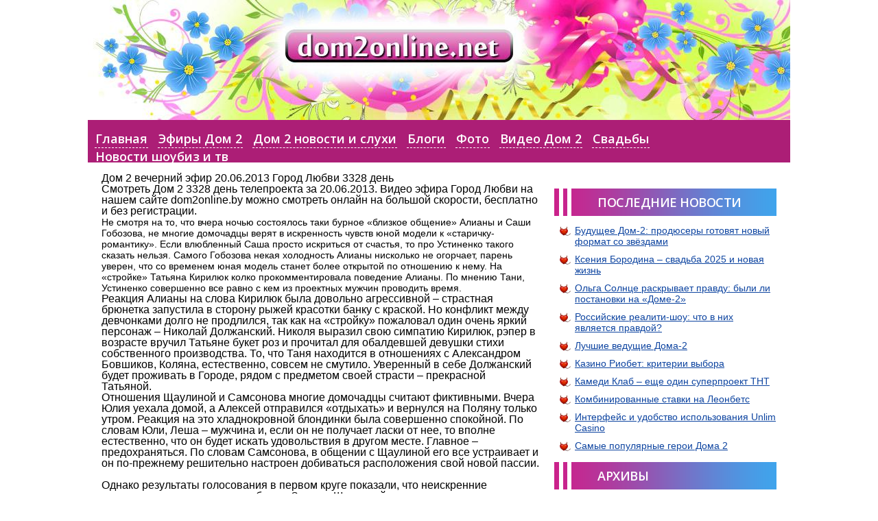

--- FILE ---
content_type: text/html; charset=UTF-8
request_url: https://dom2online.net/dom-2-efir-2006-2013-gorod-lubvi-3328den-teleproekta.html
body_size: 25018
content:
<!DOCTYPE html>
<html lang="ru-RU">
<head>
	<meta charset="UTF-8">
	<meta name="viewport" content="initial-scale=1.0, width=device-width">
	<title>Дом 2 вечерний эфир 20.06.2013 Город Любви 3328 день &#8212; Дом 2</title>
	<meta name='robots' content='max-image-preview:large' />
<link rel="alternate" type="application/rss+xml" title="Дом 2 &raquo; Лента комментариев к &laquo;Дом 2 вечерний эфир 20.06.2013 Город Любви 3328 день&raquo;" href="https://dom2online.net/dom-2-efir-2006-2013-gorod-lubvi-3328den-teleproekta.html/feed" />
<script type="text/javascript">
window._wpemojiSettings = {"baseUrl":"https:\/\/s.w.org\/images\/core\/emoji\/14.0.0\/72x72\/","ext":".png","svgUrl":"https:\/\/s.w.org\/images\/core\/emoji\/14.0.0\/svg\/","svgExt":".svg","source":{"concatemoji":"https:\/\/dom2online.net\/wp-includes\/js\/wp-emoji-release.min.js?ver=6.1.1"}};
/*! This file is auto-generated */
!function(e,a,t){var n,r,o,i=a.createElement("canvas"),p=i.getContext&&i.getContext("2d");function s(e,t){var a=String.fromCharCode,e=(p.clearRect(0,0,i.width,i.height),p.fillText(a.apply(this,e),0,0),i.toDataURL());return p.clearRect(0,0,i.width,i.height),p.fillText(a.apply(this,t),0,0),e===i.toDataURL()}function c(e){var t=a.createElement("script");t.src=e,t.defer=t.type="text/javascript",a.getElementsByTagName("head")[0].appendChild(t)}for(o=Array("flag","emoji"),t.supports={everything:!0,everythingExceptFlag:!0},r=0;r<o.length;r++)t.supports[o[r]]=function(e){if(p&&p.fillText)switch(p.textBaseline="top",p.font="600 32px Arial",e){case"flag":return s([127987,65039,8205,9895,65039],[127987,65039,8203,9895,65039])?!1:!s([55356,56826,55356,56819],[55356,56826,8203,55356,56819])&&!s([55356,57332,56128,56423,56128,56418,56128,56421,56128,56430,56128,56423,56128,56447],[55356,57332,8203,56128,56423,8203,56128,56418,8203,56128,56421,8203,56128,56430,8203,56128,56423,8203,56128,56447]);case"emoji":return!s([129777,127995,8205,129778,127999],[129777,127995,8203,129778,127999])}return!1}(o[r]),t.supports.everything=t.supports.everything&&t.supports[o[r]],"flag"!==o[r]&&(t.supports.everythingExceptFlag=t.supports.everythingExceptFlag&&t.supports[o[r]]);t.supports.everythingExceptFlag=t.supports.everythingExceptFlag&&!t.supports.flag,t.DOMReady=!1,t.readyCallback=function(){t.DOMReady=!0},t.supports.everything||(n=function(){t.readyCallback()},a.addEventListener?(a.addEventListener("DOMContentLoaded",n,!1),e.addEventListener("load",n,!1)):(e.attachEvent("onload",n),a.attachEvent("onreadystatechange",function(){"complete"===a.readyState&&t.readyCallback()})),(e=t.source||{}).concatemoji?c(e.concatemoji):e.wpemoji&&e.twemoji&&(c(e.twemoji),c(e.wpemoji)))}(window,document,window._wpemojiSettings);
</script>
<style type="text/css">
img.wp-smiley,
img.emoji {
	display: inline !important;
	border: none !important;
	box-shadow: none !important;
	height: 1em !important;
	width: 1em !important;
	margin: 0 0.07em !important;
	vertical-align: -0.1em !important;
	background: none !important;
	padding: 0 !important;
}
</style>
	<link rel='stylesheet' id='wp-block-library-css' href='https://dom2online.net/wp-includes/css/dist/block-library/style.min.css?ver=6.1.1' type='text/css' media='all' />
<link rel='stylesheet' id='classic-theme-styles-css' href='https://dom2online.net/wp-includes/css/classic-themes.min.css?ver=1' type='text/css' media='all' />
<style id='global-styles-inline-css' type='text/css'>
body{--wp--preset--color--black: #000000;--wp--preset--color--cyan-bluish-gray: #abb8c3;--wp--preset--color--white: #ffffff;--wp--preset--color--pale-pink: #f78da7;--wp--preset--color--vivid-red: #cf2e2e;--wp--preset--color--luminous-vivid-orange: #ff6900;--wp--preset--color--luminous-vivid-amber: #fcb900;--wp--preset--color--light-green-cyan: #7bdcb5;--wp--preset--color--vivid-green-cyan: #00d084;--wp--preset--color--pale-cyan-blue: #8ed1fc;--wp--preset--color--vivid-cyan-blue: #0693e3;--wp--preset--color--vivid-purple: #9b51e0;--wp--preset--gradient--vivid-cyan-blue-to-vivid-purple: linear-gradient(135deg,rgba(6,147,227,1) 0%,rgb(155,81,224) 100%);--wp--preset--gradient--light-green-cyan-to-vivid-green-cyan: linear-gradient(135deg,rgb(122,220,180) 0%,rgb(0,208,130) 100%);--wp--preset--gradient--luminous-vivid-amber-to-luminous-vivid-orange: linear-gradient(135deg,rgba(252,185,0,1) 0%,rgba(255,105,0,1) 100%);--wp--preset--gradient--luminous-vivid-orange-to-vivid-red: linear-gradient(135deg,rgba(255,105,0,1) 0%,rgb(207,46,46) 100%);--wp--preset--gradient--very-light-gray-to-cyan-bluish-gray: linear-gradient(135deg,rgb(238,238,238) 0%,rgb(169,184,195) 100%);--wp--preset--gradient--cool-to-warm-spectrum: linear-gradient(135deg,rgb(74,234,220) 0%,rgb(151,120,209) 20%,rgb(207,42,186) 40%,rgb(238,44,130) 60%,rgb(251,105,98) 80%,rgb(254,248,76) 100%);--wp--preset--gradient--blush-light-purple: linear-gradient(135deg,rgb(255,206,236) 0%,rgb(152,150,240) 100%);--wp--preset--gradient--blush-bordeaux: linear-gradient(135deg,rgb(254,205,165) 0%,rgb(254,45,45) 50%,rgb(107,0,62) 100%);--wp--preset--gradient--luminous-dusk: linear-gradient(135deg,rgb(255,203,112) 0%,rgb(199,81,192) 50%,rgb(65,88,208) 100%);--wp--preset--gradient--pale-ocean: linear-gradient(135deg,rgb(255,245,203) 0%,rgb(182,227,212) 50%,rgb(51,167,181) 100%);--wp--preset--gradient--electric-grass: linear-gradient(135deg,rgb(202,248,128) 0%,rgb(113,206,126) 100%);--wp--preset--gradient--midnight: linear-gradient(135deg,rgb(2,3,129) 0%,rgb(40,116,252) 100%);--wp--preset--duotone--dark-grayscale: url('#wp-duotone-dark-grayscale');--wp--preset--duotone--grayscale: url('#wp-duotone-grayscale');--wp--preset--duotone--purple-yellow: url('#wp-duotone-purple-yellow');--wp--preset--duotone--blue-red: url('#wp-duotone-blue-red');--wp--preset--duotone--midnight: url('#wp-duotone-midnight');--wp--preset--duotone--magenta-yellow: url('#wp-duotone-magenta-yellow');--wp--preset--duotone--purple-green: url('#wp-duotone-purple-green');--wp--preset--duotone--blue-orange: url('#wp-duotone-blue-orange');--wp--preset--font-size--small: 13px;--wp--preset--font-size--medium: 20px;--wp--preset--font-size--large: 36px;--wp--preset--font-size--x-large: 42px;--wp--preset--spacing--20: 0.44rem;--wp--preset--spacing--30: 0.67rem;--wp--preset--spacing--40: 1rem;--wp--preset--spacing--50: 1.5rem;--wp--preset--spacing--60: 2.25rem;--wp--preset--spacing--70: 3.38rem;--wp--preset--spacing--80: 5.06rem;}:where(.is-layout-flex){gap: 0.5em;}body .is-layout-flow > .alignleft{float: left;margin-inline-start: 0;margin-inline-end: 2em;}body .is-layout-flow > .alignright{float: right;margin-inline-start: 2em;margin-inline-end: 0;}body .is-layout-flow > .aligncenter{margin-left: auto !important;margin-right: auto !important;}body .is-layout-constrained > .alignleft{float: left;margin-inline-start: 0;margin-inline-end: 2em;}body .is-layout-constrained > .alignright{float: right;margin-inline-start: 2em;margin-inline-end: 0;}body .is-layout-constrained > .aligncenter{margin-left: auto !important;margin-right: auto !important;}body .is-layout-constrained > :where(:not(.alignleft):not(.alignright):not(.alignfull)){max-width: var(--wp--style--global--content-size);margin-left: auto !important;margin-right: auto !important;}body .is-layout-constrained > .alignwide{max-width: var(--wp--style--global--wide-size);}body .is-layout-flex{display: flex;}body .is-layout-flex{flex-wrap: wrap;align-items: center;}body .is-layout-flex > *{margin: 0;}:where(.wp-block-columns.is-layout-flex){gap: 2em;}.has-black-color{color: var(--wp--preset--color--black) !important;}.has-cyan-bluish-gray-color{color: var(--wp--preset--color--cyan-bluish-gray) !important;}.has-white-color{color: var(--wp--preset--color--white) !important;}.has-pale-pink-color{color: var(--wp--preset--color--pale-pink) !important;}.has-vivid-red-color{color: var(--wp--preset--color--vivid-red) !important;}.has-luminous-vivid-orange-color{color: var(--wp--preset--color--luminous-vivid-orange) !important;}.has-luminous-vivid-amber-color{color: var(--wp--preset--color--luminous-vivid-amber) !important;}.has-light-green-cyan-color{color: var(--wp--preset--color--light-green-cyan) !important;}.has-vivid-green-cyan-color{color: var(--wp--preset--color--vivid-green-cyan) !important;}.has-pale-cyan-blue-color{color: var(--wp--preset--color--pale-cyan-blue) !important;}.has-vivid-cyan-blue-color{color: var(--wp--preset--color--vivid-cyan-blue) !important;}.has-vivid-purple-color{color: var(--wp--preset--color--vivid-purple) !important;}.has-black-background-color{background-color: var(--wp--preset--color--black) !important;}.has-cyan-bluish-gray-background-color{background-color: var(--wp--preset--color--cyan-bluish-gray) !important;}.has-white-background-color{background-color: var(--wp--preset--color--white) !important;}.has-pale-pink-background-color{background-color: var(--wp--preset--color--pale-pink) !important;}.has-vivid-red-background-color{background-color: var(--wp--preset--color--vivid-red) !important;}.has-luminous-vivid-orange-background-color{background-color: var(--wp--preset--color--luminous-vivid-orange) !important;}.has-luminous-vivid-amber-background-color{background-color: var(--wp--preset--color--luminous-vivid-amber) !important;}.has-light-green-cyan-background-color{background-color: var(--wp--preset--color--light-green-cyan) !important;}.has-vivid-green-cyan-background-color{background-color: var(--wp--preset--color--vivid-green-cyan) !important;}.has-pale-cyan-blue-background-color{background-color: var(--wp--preset--color--pale-cyan-blue) !important;}.has-vivid-cyan-blue-background-color{background-color: var(--wp--preset--color--vivid-cyan-blue) !important;}.has-vivid-purple-background-color{background-color: var(--wp--preset--color--vivid-purple) !important;}.has-black-border-color{border-color: var(--wp--preset--color--black) !important;}.has-cyan-bluish-gray-border-color{border-color: var(--wp--preset--color--cyan-bluish-gray) !important;}.has-white-border-color{border-color: var(--wp--preset--color--white) !important;}.has-pale-pink-border-color{border-color: var(--wp--preset--color--pale-pink) !important;}.has-vivid-red-border-color{border-color: var(--wp--preset--color--vivid-red) !important;}.has-luminous-vivid-orange-border-color{border-color: var(--wp--preset--color--luminous-vivid-orange) !important;}.has-luminous-vivid-amber-border-color{border-color: var(--wp--preset--color--luminous-vivid-amber) !important;}.has-light-green-cyan-border-color{border-color: var(--wp--preset--color--light-green-cyan) !important;}.has-vivid-green-cyan-border-color{border-color: var(--wp--preset--color--vivid-green-cyan) !important;}.has-pale-cyan-blue-border-color{border-color: var(--wp--preset--color--pale-cyan-blue) !important;}.has-vivid-cyan-blue-border-color{border-color: var(--wp--preset--color--vivid-cyan-blue) !important;}.has-vivid-purple-border-color{border-color: var(--wp--preset--color--vivid-purple) !important;}.has-vivid-cyan-blue-to-vivid-purple-gradient-background{background: var(--wp--preset--gradient--vivid-cyan-blue-to-vivid-purple) !important;}.has-light-green-cyan-to-vivid-green-cyan-gradient-background{background: var(--wp--preset--gradient--light-green-cyan-to-vivid-green-cyan) !important;}.has-luminous-vivid-amber-to-luminous-vivid-orange-gradient-background{background: var(--wp--preset--gradient--luminous-vivid-amber-to-luminous-vivid-orange) !important;}.has-luminous-vivid-orange-to-vivid-red-gradient-background{background: var(--wp--preset--gradient--luminous-vivid-orange-to-vivid-red) !important;}.has-very-light-gray-to-cyan-bluish-gray-gradient-background{background: var(--wp--preset--gradient--very-light-gray-to-cyan-bluish-gray) !important;}.has-cool-to-warm-spectrum-gradient-background{background: var(--wp--preset--gradient--cool-to-warm-spectrum) !important;}.has-blush-light-purple-gradient-background{background: var(--wp--preset--gradient--blush-light-purple) !important;}.has-blush-bordeaux-gradient-background{background: var(--wp--preset--gradient--blush-bordeaux) !important;}.has-luminous-dusk-gradient-background{background: var(--wp--preset--gradient--luminous-dusk) !important;}.has-pale-ocean-gradient-background{background: var(--wp--preset--gradient--pale-ocean) !important;}.has-electric-grass-gradient-background{background: var(--wp--preset--gradient--electric-grass) !important;}.has-midnight-gradient-background{background: var(--wp--preset--gradient--midnight) !important;}.has-small-font-size{font-size: var(--wp--preset--font-size--small) !important;}.has-medium-font-size{font-size: var(--wp--preset--font-size--medium) !important;}.has-large-font-size{font-size: var(--wp--preset--font-size--large) !important;}.has-x-large-font-size{font-size: var(--wp--preset--font-size--x-large) !important;}
.wp-block-navigation a:where(:not(.wp-element-button)){color: inherit;}
:where(.wp-block-columns.is-layout-flex){gap: 2em;}
.wp-block-pullquote{font-size: 1.5em;line-height: 1.6;}
</style>
<link rel='stylesheet' id='dom2online-css' href='https://dom2online.net/wp-content/themes/dom2online/style.css?ver=6.1.1' type='text/css' media='all' />
<link rel="https://api.w.org/" href="https://dom2online.net/wp-json/" /><link rel="alternate" type="application/json" href="https://dom2online.net/wp-json/wp/v2/posts/979" /><link rel="EditURI" type="application/rsd+xml" title="RSD" href="https://dom2online.net/xmlrpc.php?rsd" />
<link rel="wlwmanifest" type="application/wlwmanifest+xml" href="https://dom2online.net/wp-includes/wlwmanifest.xml" />
<meta name="generator" content="WordPress 6.1.1" />
<link rel="canonical" href="https://dom2online.net/dom-2-efir-2006-2013-gorod-lubvi-3328den-teleproekta.html" />
<link rel='shortlink' href='https://dom2online.net/?p=979' />
<link rel="alternate" type="application/json+oembed" href="https://dom2online.net/wp-json/oembed/1.0/embed?url=https%3A%2F%2Fdom2online.net%2Fdom-2-efir-2006-2013-gorod-lubvi-3328den-teleproekta.html" />
<link rel="alternate" type="text/xml+oembed" href="https://dom2online.net/wp-json/oembed/1.0/embed?url=https%3A%2F%2Fdom2online.net%2Fdom-2-efir-2006-2013-gorod-lubvi-3328den-teleproekta.html&#038;format=xml" />
	<link rel="shortcut icon" href="https://dom2online.net/wp-content/themes/dom2online/images/favicon.ico" type="image/x-icon">
</head>
<body class="post-template-default single single-post postid-979 single-format-standard">
<div class="wrapper">
	<div class="header-top">
		<a href="/" class="logo"></a>
	</div>
	<div class="header-bottom">
		<ul class="main-menu">
			<li><a href="/">Главная</a></li>
			<li><a href="/efir-dom2.html">Эфиры Дом 2</a></li>
			<li><a href="/novosti.html">Дом 2 новости и слухи</a></li>
			<li><a href="/blogi-uchastnikov.html">Блоги</a></li>
			<li><a href="/fotonovosti-dom-2.html">Фото </a></li>
			<li><a href="/video.html">Видео Дом 2</a></li>
			<li><a href="/svadby-dom-2.html">Свадьбы </a></li>
			<li><a href="/tv-programmy.html">Новости шоубиз и тв</a></li>
		</ul>
	</div>
	<div class="content">
	<article id="post-979" class="post-979 post type-post status-publish format-standard hentry category-dom">
	<h1>Дом 2 вечерний эфир 20.06.2013 Город Любви 3328 день</h1>
	<div class="entry-content">
		<p>Смотреть Дом 2 3328 день телепроекта за 20.06.2013. Видео эфира Город Любви на нашем сайте dom2online.by можно смотреть онлайн на большой скорости, бесплатно и без регистрации.</p>
<p><span style="font-size:14px;">Не смотря на то, что вчера ночью состоялось таки бурное «близкое общение» Алианы и Саши Гобозова, не многие домочадцы верят в искренность чувств юной модели к «старичку-романтику». Если влюбленный Саша просто искриться от счастья, то про Устиненко такого сказать нельзя. Самого Гобозова некая холодность Алианы нисколько не огорчает, парень уверен, что со временем юная модель станет более открытой по отношению к нему. На «стройке» Татьяна Кирилюк колко прокомментировала поведение Алианы. По мнению Тани, Устиненко совершенно все равно с кем из проектных мужчин проводить время.</p>
<p>Реакция Алианы на слова Кирилюк была довольно агрессивной – страстная брюнетка запустила в сторону рыжей красотки банку с краской. Но конфликт между девчонками долго не продлился, так как на «стройку» пожаловал один очень яркий персонаж – Николай Должанский. Николя выразил свою симпатию Кирилюк, рэпер в возрасте вручил Татьяне букет роз и прочитал для обалдевшей девушки стихи собственного производства. То, что Таня находится в отношениях с Александром Бовшиков, Коляна, естественно, совсем не смутило. Уверенный в себе Должанский будет проживать в Городе, рядом с предметом своей страсти – прекрасной Татьяной.&nbsp;&nbsp; &nbsp;</p>
<p>Отношения Щаулиной и Самсонова многие домочадцы считают фиктивными. Вчера Юлия уехала домой, а Алексей отправился «отдыхать» и вернулся на Поляну только утром. Реакция на это хладнокровной блондинки была совершенно спокойной. По словам Юли, Леша – мужчина и, если он не получает ласки от нее, то вполне естественно, что он будет искать удовольствия в другом месте. Главное – предохраняться. По словам Самсонова, в общении с Щаулиной его все устраивает и он по-прежнему решительно настроен добиваться расположения свой новой пассии. &nbsp;</p>
<p>Однако результаты голосования в первом круге показали, что неискренние отношения домочадцы не одобряют. За уход Щаулиной с проекта отдали свои голоса большинство участников. Алексей Самсонов без тени сомнения заявил о своей готовности покинуть Дом-2 вместе с Юлей. Ольга Бузова предоставила иммунитет Щаулиной, но отметила, что защита от ведущих предоставляется не столько Юлии, а скорее Алексею, потому что никто не хочет, чтобы Самсонов ушел за ворота. По второму кругу в результате голосования статус участника проекта утратила Яна Миллиардова.</span></p>
<p>&nbsp;</p>
	</div>
</article>
</div>
<div class="sidebar">
	
		<div id="recent-posts-2" class="widget widget_recent_entries">
		<h3 class="widget-title">Последние новости</h3>
		<ul>
											<li>
					<a href="https://dom2online.net/budushchee-dom-2-prodyusery-gotovyat-novyj-f.html">Будущее Дом-2: продюсеры готовят новый формат со звёздами</a>
									</li>
											<li>
					<a href="https://dom2online.net/kseniya-borodina-svadba-2025-i-novaya-zhiz.html">Ксения Бородина – свадьба 2025 и новая жизнь</a>
									</li>
											<li>
					<a href="https://dom2online.net/olga-solnce-raskryvaet-pravdu-byli-l.html">Ольга Солнце раскрывает правду: были ли постановки на «Доме-2»</a>
									</li>
											<li>
					<a href="https://dom2online.net/rossijskie-realiti-shou-chto-v-nih-yavlyaetsya-pravdoj.html">Российские реалити-шоу: что в них является правдой?</a>
									</li>
											<li>
					<a href="https://dom2online.net/luchshie-vedushchie-doma-2.html">Лучшие ведущие Дома-2</a>
									</li>
											<li>
					<a href="https://dom2online.net/kazino-riobet-kriterii-vybora.html">Казино Риобет: критерии выбора</a>
									</li>
											<li>
					<a href="https://dom2online.net/kamedi-klab-eshche-odin-superproekt-tnt.html">Камеди Клаб – еще один суперпроект ТНТ</a>
									</li>
											<li>
					<a href="https://dom2online.net/kombinirovannye-stavki-na-leonbets.html">Комбинированные ставки на Леонбетс</a>
									</li>
											<li>
					<a href="https://dom2online.net/interfejs-i-udobstvo-ispolzovaniya-unlim-casino.html">Интерфейс и удобство использования Unlim Casino</a>
									</li>
											<li>
					<a href="https://dom2online.net/samye-populyarnye-geroi-doma-2.html">Самые популярные герои Дома 2</a>
									</li>
					</ul>

		</div><div id="archives-2" class="widget widget_archive"><h3 class="widget-title">Архивы</h3>
			<ul>
					<li><a href='https://dom2online.net/2025/11'>Ноябрь 2025</a></li>
	<li><a href='https://dom2online.net/2025/09'>Сентябрь 2025</a></li>
	<li><a href='https://dom2online.net/2024/06'>Июнь 2024</a></li>
	<li><a href='https://dom2online.net/2024/05'>Май 2024</a></li>
	<li><a href='https://dom2online.net/2024/04'>Апрель 2024</a></li>
	<li><a href='https://dom2online.net/2024/02'>Февраль 2024</a></li>
	<li><a href='https://dom2online.net/2024/01'>Январь 2024</a></li>
	<li><a href='https://dom2online.net/2023/12'>Декабрь 2023</a></li>
	<li><a href='https://dom2online.net/2023/11'>Ноябрь 2023</a></li>
	<li><a href='https://dom2online.net/2021/11'>Ноябрь 2021</a></li>
	<li><a href='https://dom2online.net/2021/10'>Октябрь 2021</a></li>
	<li><a href='https://dom2online.net/2021/09'>Сентябрь 2021</a></li>
	<li><a href='https://dom2online.net/2021/08'>Август 2021</a></li>
	<li><a href='https://dom2online.net/2021/06'>Июнь 2021</a></li>
	<li><a href='https://dom2online.net/2021/05'>Май 2021</a></li>
	<li><a href='https://dom2online.net/2021/04'>Апрель 2021</a></li>
	<li><a href='https://dom2online.net/2021/03'>Март 2021</a></li>
	<li><a href='https://dom2online.net/2021/01'>Январь 2021</a></li>
	<li><a href='https://dom2online.net/2020/12'>Декабрь 2020</a></li>
	<li><a href='https://dom2online.net/2020/11'>Ноябрь 2020</a></li>
	<li><a href='https://dom2online.net/2020/10'>Октябрь 2020</a></li>
	<li><a href='https://dom2online.net/2020/09'>Сентябрь 2020</a></li>
	<li><a href='https://dom2online.net/2020/08'>Август 2020</a></li>
	<li><a href='https://dom2online.net/2019/05'>Май 2019</a></li>
	<li><a href='https://dom2online.net/2019/04'>Апрель 2019</a></li>
	<li><a href='https://dom2online.net/2019/03'>Март 2019</a></li>
	<li><a href='https://dom2online.net/2018/02'>Февраль 2018</a></li>
	<li><a href='https://dom2online.net/2018/01'>Январь 2018</a></li>
	<li><a href='https://dom2online.net/2017/11'>Ноябрь 2017</a></li>
	<li><a href='https://dom2online.net/2017/10'>Октябрь 2017</a></li>
	<li><a href='https://dom2online.net/2017/09'>Сентябрь 2017</a></li>
	<li><a href='https://dom2online.net/2017/07'>Июль 2017</a></li>
			</ul>

			</div></div>

	<div style="clear: both;">
		<div class="footer">
			<div class="footer-text">
				<a href="/">dom2online.net</a> © 2026 <a href="/rss">RSS</a> <br/>Полное и частичное копирование материалов разрешается только с указанием активной гиперссылки на наш сайт!
			</div>
		</div>
	</div>
</div>
</body>
</html>